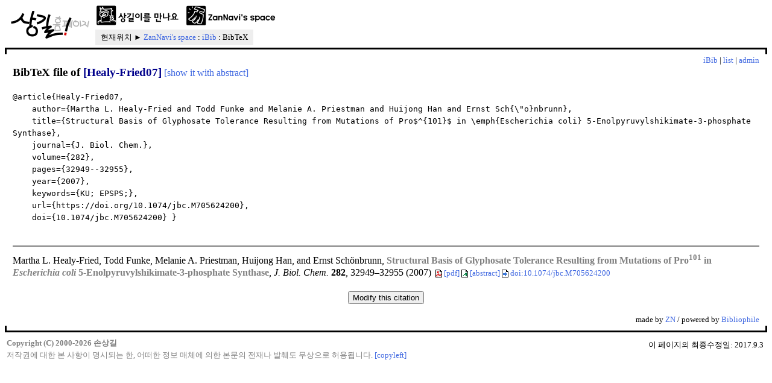

--- FILE ---
content_type: text/html
request_url: http://www.zannavi.com/biblio/show_bib.php?j=J.+Biol.+Chem.&cite=Healy-Fried07
body_size: 8508
content:
<html>
<head>
    <title>상길! ZanNavi's space:iBib:BibTeX</title>
    <link rel="shortcut icon" href=/zannavi.ico>
    <meta http-equiv="Content-Type" content="text/html; charset=euc-kr">
    <meta charset="euc-kr">
    <meta name="viewport" content="width=device-width">
    <meta http-equiv="Keyword"
     content="손상길, 상길, sangkil, Sang-Kil, Sang-Kil Son, SangKil Son, sang-kil son, sangkil son, Son, 잔나비, zannavi, ZanNavi">
    <link href="/lightbox2/dist/css/lightbox.css" rel="stylesheet">
    <style type="text/css">
    <!--
    *:lang(ko) { h1, h2, h3 { word-break; keep-all; } }
    H1, H2, H3, H4 { line-height: 120% }
    BODY, P, TD { font-family: optima; line-height: 130%; }
    A:link { text-decoration: none; }
    A:visited { text-decoration: none; }
    A:hover { text-decoration: underline; }
    .keyword { line-height: 200%; }
    .abstract { line-height: 160%; }
    .ref { line-height: 140%; }
    .ref SUP { font-size: 80%; }
    .ref SUB { font-size: 80%; }
    LI.ref { padding-top: 5px; }
    -->
    </style>
    </head>
<body 
         id="body" onload="setupZoom()" 
         bgcolor=white text=black
         link=RoyalBlue vlink=MidnightBlue alink=LightBlue
         marginheight=0 marginwidth=0
         topmargin=0 leftmargin=0 rightmargin=0>
<table width=100% cellspacing=8 cellpadding=0 align=center>
<tr><td>
<table border=0 cellpadding=0 cellspacing=0 width=100%><tr>
<td colspan=5 bgcolor=white valign=bottom align=left>
<table border=0 cellpadding=0 cellspacing=0><tr>
    <td align=left width=130 rowspan=2>
    <a href=/>
    <img src=/img/title.gif height=46 width=130 hspace=10 border=0 alt='상길! 홈페이지'></a>
    <img src=/img/null.gif width=1 height=1 border=0 alt=''>
    </td>
<td valign=bottom align=left nowrap><nobr>
<a href=/zannavi/ onMouseOver="document.menu_sangkil.src='/img/menu_sangkil_selected.gif'; return true"  onMouseOut="document.menu_sangkil.src='/img/menu_sangkil.gif'"><img src=/img/menu_sangkil.gif height=36 width=144  name=menu_sangkil border=0 alt="상길이를 만나요"></a><img src=/img/null.gif width=1 height=1 border=0 alt='|'>
<a href=/myspace/  onMouseOver="document.menu_myspace.src='/img/menu_myspace_selected.gif'; return true"  onMouseOut="document.menu_myspace.src='/img/menu_myspace.gif'"><img src=/img/menu_myspace.gif height=36 width=154  name=menu_myspace border=0 alt="ZanNavi's space"></a></nobr></td></tr>
<tr><td valign=top align=left><table border=0 cellspacing=0 cellpadding=3 align=left><tr><td align=right bgcolor=#EEEEEE><nobr><font color=black><small>&nbsp; 현재위치 &#9658; <a href=/myspace/>ZanNavi's space</a> : <a href=index.php>iBib</a> : BibTeX &nbsp;</small></font></nobr></td></tr>
</table></td></tr></table>
<img src=/img/null.gif border=0 height=4 alt=''><br>
</td></tr>
<tr><td width=3 bgcolor=black background=/img/null_black.gif><img src=/img/null_black.gif border=0 width=3 height=3 alt=''></td><td width=10 bgcolor=black background=/img/null_black.gif><img src=/img/null_black.gif border=0 width=10 height=3 alt=''></td><td bgcolor=black width=99% align=center background=/img/null_black.gif><img src=/img/null.gif border=0 width=100 height=3 alt='----------------------------------------------------------------------' align=center></td><td width=10 bgcolor=black background=/img/null_black.gif><img src=/img/null_black.gif border=0 width=10 height=3 alt=''></td><td width=3 bgcolor=black background=/img/null_black.gif><img src=/img/null_black.gif border=0 width=3 height=3 alt=''></td></tr><tr><td width=3 bgcolor=white align=left><img src=/img/null_black.gif border=0 width=3 height=8 alt=''></td><td bgcolor=white colspan=3><img src=/img/null.gif border=0 width=1 height=8 alt=''></td><td width=3 bgcolor=white align=left><img src=/img/null_black.gif border=0 width=3 height=8 alt=''></td></tr><tr><td width=3 bgcolor=white><img src=/img/null.gif border=0 width=3 height=1 alt=''></td><td width=10 bgcolor=white><img src=/img/null.gif border=0 width=10 height=1 alt=''></td><td align=left>
<table border=0 cellspacing=0 cellpadding=0 align=right>
<tr><td>
<small>
<a href=index.php>iBib</a> |
<a href=list.php?j=J.+Biol.+Chem.>list</a> |
<a href=admin.php>admin</a>
</small>
</td></tr>
</table>
<br clear=all>
<b><big>BibTeX file of <font color=DarkBlue>[Healy-Fried07]</font></big></b>
<a href=show_bib_abs.php?j=J.+Biol.+Chem.&cite=Healy-Fried07>[show it with abstract]</a>
<br><br>
<tt>@article{Healy-Fried07,<br>&nbsp;&nbsp;&nbsp;&nbsp;author={Martha L. Healy-Fried and Todd Funke and Melanie A. Priestman and Huijong Han and Ernst Sch{\"o}nbrunn},<br>&nbsp;&nbsp;&nbsp;&nbsp;title={Structural Basis of Glyphosate Tolerance Resulting from Mutations of Pro$^{101}$ in \emph{Escherichia coli} 5-Enolpyruvylshikimate-3-phosphate Synthase},<br>&nbsp;&nbsp;&nbsp;&nbsp;journal={J. Biol. Chem.},<br>&nbsp;&nbsp;&nbsp;&nbsp;volume={282},<br>&nbsp;&nbsp;&nbsp;&nbsp;pages={32949--32955},<br>&nbsp;&nbsp;&nbsp;&nbsp;year={2007},<br>&nbsp;&nbsp;&nbsp;&nbsp;keywords={KU; EPSPS;},<br>&nbsp;&nbsp;&nbsp;&nbsp;url={https://doi.org/10.1074/jbc.M705624200},<br>&nbsp;&nbsp;&nbsp;&nbsp;doi={10.1074/jbc.M705624200}
}</tt><br><br><p><hr noshade><a name="Healy-Fried07"></a>Martha L. Healy-Fried, Todd Funke, Melanie A. Priestman, Huijong Han, and Ernst Sch&ouml;nbrunn, <a href=/biblio/show_abstract.php?cite=Healy-Fried07><b><font color=gray>Structural Basis of Glyphosate Tolerance Resulting from Mutations of Pro<sup>101</sup> in <i>Escherichia coli</i> 5-Enolpyruvylshikimate-3-phosphate Synthase</font></b></a>, <i>J. Biol. Chem.</i> <b>282</b>, 32949&#150;32955 (2007) <a href=https://www.desy.de/~sangkil/biblio/pdf/Healy-Fried07.pdf><img src=/biblio/img/pdf.gif alt='[pdf]' border=0 hspace=2 align=absmiddle><small>[pdf]</small></a><a href=/biblio/show_abstract.php?j=J.+Biol.+Chem.&cite=Healy-Fried07><img src=/biblio/img/abstract.gif alt='[abstract]' border=0 hspace=2 align=absmiddle><small>[abstract]</small></a><a href=https://doi.org/10.1074/jbc.M705624200><img src=/biblio/img/link.gif alt='[link]' border=0 hspace=2 align=absmiddle><small>doi:10.1074/jbc.M705624200</small></a>

<br><br>
<center>
<form name=list_modify method=post action=input_form.php>
<input type=hidden name=cite value="Healy-Fried07">
<input type=hidden name=operation value="UPDATE"><input type=submit value="Modify this citation"><br></form>
</center>
<p align=right><small>made by <a href=http://www.zannavi.com>ZN</a> / powered by <a href=https://sourceforge.net/projects/bibliophile/>Bibliophile</a>
</small></p>
</td><td width=10 bgcolor=white><img src=/img/null.gif border=0 width=10 height=1 alt=''></td><td width=3 bgcolor=white><img src=/img/null.gif border=0 width=3 height=1 alt=''></td></tr><tr><td width=3 bgcolor=white align=left><img src=/img/null_black.gif border=0 width=3 height=8 alt=''></td><td bgcolor=white colspan=3><img src=/img/null.gif border=0 width=1 height=8 alt=''></td><td width=3 bgcolor=white align=left><img src=/img/null_black.gif border=0 width=3 height=8 alt=''></td></tr><tr><td width=3 bgcolor=black background=/img/null_black.gif><img src=/img/null_black.gif border=0 width=3 height=3 alt=''></td><td width=10 bgcolor=black background=/img/null_black.gif><img src=/img/null_black.gif border=0 width=10 height=3 alt=''></td><td bgcolor=black width=99% align=center background=/img/null_black.gif><img src=/img/null.gif border=0 width=100 height=3 alt='----------------------------------------------------------------------' align=center></td><td width=10 bgcolor=black background=/img/null_black.gif><img src=/img/null_black.gif border=0 width=10 height=3 alt=''></td><td width=3 bgcolor=black background=/img/null_black.gif><img src=/img/null_black.gif border=0 width=3 height=3 alt=''></td></tr><tr><td width=3 bgcolor=white><img src=/img/null.gif border=0 width=3 height=1 alt=''></td><td bgcolor=white colspan=3 align=left><img src=/img/null.gif border=0 height=8 alt=''><br>
<table border=0 align=right><tr><td align=right><small>이 페이지의 최종수정일: 2017.9.3<br></small></td></tr></table>
<font color=gray><small>
    <b>Copyright (C) 2000-2026 손상길</b><br>
    저작권에 대한 본 사항이 명시되는 한, 어떠한 정보 매체에 의한
    본문의 전재나 발췌도 무상으로 허용됩니다.
    <a href=http://act.jinbo.net/copyleft/>[copyleft]</a>
    </small></font><br>
</td><td width=3 bgcolor=white><img src=/img/null.gif border=0 width=3 height=1 alt=''></td></tr></table>
</td></tr></table><script src="/lightbox2/dist/js/lightbox-plus-jquery.js"></script></body>
</html>
